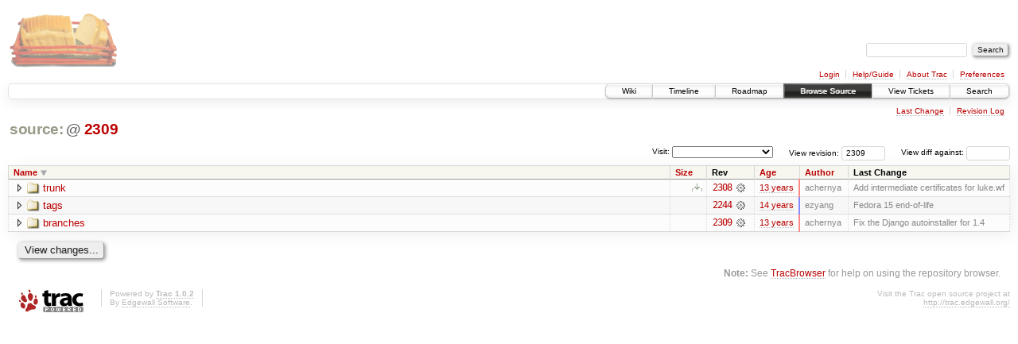

--- FILE ---
content_type: text/css
request_url: https://scripts.mit.edu/trac/chrome/common/css/trac.css
body_size: 23427
content:
/* -*- coding: utf-8 -*- */
html { overflow-y: scroll }
body {
 background: #fff;
 color: #000;
 margin: 10px;
 padding: 0;
}
body, th, tr {
 font: normal 13px Verdana,Arial,'Bitstream Vera Sans',Helvetica,sans-serif;
}
h1, h2, h3, h4 {
 font-family: Arial,Verdana,'Bitstream Vera Sans',Helvetica,sans-serif;
 font-weight: bold;
 letter-spacing: -0.018em;
 page-break-after: avoid;
}
h1 { font-size: 19px; margin: .15em 1em 0.5em 0 }
h2 { font-size: 16px }
h3 { font-size: 14px }
hr { border: none;  border-top: 1px solid #ccb; margin: 2em 0 }
address { font-style: normal }
img { border: none }

.underline { text-decoration: underline }
ol.loweralpha { list-style-type: lower-alpha }
ol.upperalpha { list-style-type: upper-alpha }
ol.lowerroman { list-style-type: lower-roman }
ol.upperroman { list-style-type: upper-roman }
ol.arabic     { list-style-type: decimal }

/* Link styles */
:link, :visited {
 text-decoration: none;
 color: #b00;
 border-bottom: 1px dotted #bbb;
}
:link:hover, :visited:hover { background-color: #eee; color: #555 }
h1 :link, h1 :visited ,h2 :link, h2 :visited, h3 :link, h3 :visited,
h4 :link, h4 :visited, h5 :link, h5 :visited, h6 :link, h6 :visited {
 color: inherit;
}

/* Heading anchors */
.anchor:link, .anchor:visited {
 border: none;
 color: #d7d7d7;
 font-size: .8em;
 vertical-align: text-top;
}
* > .anchor:link, * > .anchor:visited {
 visibility: hidden;
}
h1:hover .anchor, h2:hover .anchor, h3:hover .anchor,
h4:hover .anchor, h5:hover .anchor, h6:hover .anchor,
span:hover .anchor {
 visibility: visible;
}

h1:target, h2:target, h3:target, h4:target, h5:target, h6:target,
span:target {
 background: #ffb;
 box-shadow: .1em .1em .4em .1em #DDA;
 border-radius: .2em;
}

@media screen {
 a.ext-link .icon {
  background: url(../extlink.gif) left center no-repeat;
  padding-left: 15px;
 }
 a.mail-link .icon {
  background: url(../envelope.png) left center no-repeat;
  padding-left: 16px;
 }
 a.trac-rawlink, a.trac-ziplink {
  background: url('../download.png') right center no-repeat;
  padding-right: 16px;
  border-bottom: none;
 }
}

/* Forms */
input, textarea, select { margin: 2px }
/* Avoid respect to system font settings for controls on Firefox, #11607 */
input, select, button {
 font-family: Arial,Verdana,'Bitstream Vera Sans',Helvetica,sans-serif;
 font-size: 100%;
}
/* Avoid to inherit white-space of its parent element for IE 11, #11376 */
textarea { white-space: pre-wrap }
input, select { vertical-align: middle }
input[type=button], input[type=submit], input[type=reset], button {
 *overflow: visible; /* Workaround too much margin on button in IE7 */
}
input[type=button], input[type=submit], input[type=reset] {
 background: #eee;
 color: #222;
 border: 1px outset #eee;
 border-radius: .3em;
 box-shadow: .1em .1em .4em 0 #888;
 padding: .1em .5em .2em;
 text-shadow: .1em .1em #ddd;
 cursor: pointer;
}
input[type=button]:hover, input[type=submit]:hover, input[type=reset]:hover {
 background: #f6f6f6;
 box-shadow: .1em .1em .6em 0 #999;
 text-shadow: .1em .1em #fcfcfc;
}
input[type=button]:active, input[type=submit]:active,
input[type=reset]:active {
 position: relative;
 top: .1em;
 left: .1em;
}
input[type=button][disabled], input[type=submit][disabled],
input[type=reset][disabled] {
 background: #f6f6f6;
 border-style: solid;
 color: #999;
}
input[type=text], input.textwidget, textarea {
 border: 1px solid #d7d7d7;
 border-radius: .3em;
}
input[type=text], input.textwidget { padding: .25em .5em }
input[type=text]:focus, input.textwidget:focus, textarea:focus {
 border: 1px solid #886;
}
option { border-bottom: 1px dotted #d7d7d7 }
fieldset {
 border: 1px solid #d7d7d7;
 border-radius: .4em;
 margin: 1em 0;
 background: #F7F7F0;
 box-shadow: .1em .1em 1em 0 #E7E7E7 inset;
 padding: 1em;
}
p.hint, span.hint { color: #666; font-size: 85%; font-style: italic; margin: .5em 0;
  padding-left: 1em;
}
legend {
 color: #999;
 margin-left: .6em;
 padding: 0 .25em;
 font-size: 90%;
 font-weight: bold;
}
label.disabled { color: #d7d7d7 }
.buttons { margin: .5em .5em .5em 0 }
.buttons form, .buttons form div { display: inline }
.buttons input { margin: 1em .5em .1em 0 }

.inlinebuttons input {
 border: 1px solid #ddd;
 border-radius: 1em;
 height: 1.6em;
 padding: 0 .4em .1em;
 font-size: 70%;
 box-shadow: none;
 margin: 0 .1em .1em;
 background: none;
 color: #808080;
 cursor: pointer;
}
.uisymbols .inlinebuttons input[type=button],
.uisymbols .inlinebuttons input[type=submit] {
 font-size: 100%;
}
.inlinebuttons input[type=button]:hover,
.inlinebuttons input[type=submit]:hover {
 background: #f6f6f6;
 color: #333;
 text-shadow: .1em .1em #fcfcfc;
 box-shadow: .1em .1em .6em 0 #999;
}
input[type=button].trac-delete,
input[type=submit].trac-delete {
 color: #d31313;
}
input[type=button].trac-delete:hover,
input[type=submit].trac-delete:hover {
 color: #e31313;
}
textarea.trac-fullwidth, input.trac-fullwidth {
 -moz-box-sizing: border-box;
 box-sizing: border-box;
 margin-left: 0;
 margin-right: 0;
 width: 100%;
}
textarea.trac-fullwidth { padding: 2px; }

/* Header */
#header hr { display: none }
#header h1 { margin: 1.5em 0 -1.5em; padding: 0 }
#header img { border: none; margin: 0 0 -3em }
#header :link, #header :visited, #header :link:hover, #header :visited:hover {
 background: transparent;
 color: #555;
 margin-bottom: 2px;
 border: none;
 padding: 0;
}
#header h1 :link:hover, #header h1 :visited:hover { color: #000 }

/* Quick search */
#search {
 clear: both;
 font-size: 10px;
 height: 2.2em;
 margin: 0 0 1em;
 text-align: right;
}
#search input { font-size: 10px }
#search label { display: none }

/* Navigation */
.nav h2, .nav hr { display: none }
.nav ul {
 font-size: 10px;
 list-style: none;
 margin: 0;
 padding: 0;
 text-align: right;
}
.nav li {
 border-right: 1px solid #d7d7d7;
 display: inline-block;
 padding: 0 .75em;
 white-space: nowrap;
 /* IE7 hack to make inline-block effective on block element */
 zoom: 1;
 *display: inline;
}
.nav li.last { border-right: none }

/* Meta navigation bar */
#metanav {
 padding-top: .3em;
}
#metanav form.trac-logout {
 display: inline;
 margin: 0;
 padding: 0;
}
#metanav form.trac-logout button {
 margin: 0;
 padding: 0;
 border: 0;
 outline: 0;
 background: transparent;
 font-family: inherit;
 font-size: 100%;
 color: #b00;
 border-bottom: 1px dotted #bbb;
 cursor: pointer;
}
#metanav form.trac-logout button::-moz-focus-inner { border: 0; padding: 0 }
#metanav form.trac-logout button:hover { background-color: #eee; color: #555 }
#metanav form.trac-logout button:active { position: static }

/* Main navigation bar */
#mainnav {
 font: normal 10px verdana,'Bitstream Vera Sans',helvetica,arial,sans-serif;
 box-shadow: 0 .5em 1.5em #eee;
 border: 1px solid #e4e4e4;
 border-radius: .5em;
 margin: .66em 0 .33em;
}
#mainnav li {
 background: white url(../topbar_gradient.png) 0 0;
 border: 1px solid #e4e4e4;
 margin: -1px .3em 0 -.4em;
 padding: .3em 0;
}

#mainnav .first, #mainnav .first :link {
 border-top-left-radius: .5em;
 border-bottom-left-radius: .5em;
}
#mainnav .last, #mainnav .last :link {
 border-top-right-radius: .5em;
 border-bottom-right-radius: .5em;
 margin-right: 0;
}

#mainnav :link, #mainnav :visited {
 border-bottom: none;
 box-shadow: 0 .1em .3em 0 #999;
 color: #000;
 padding: .3em 20px;
}

#mainnav li:hover {
 border: 1px solid #666;
}
#mainnav :link:hover, #mainnav :visited:hover {
 background: #000 url(../topbar_gradient2.png) 0 0 repeat-x;
 color: #eee;
 box-shadow: 0 .1em .6em 0 #666;
}

#mainnav .active {
 border: 1px solid #666;
}
#mainnav .active :link, #mainnav .active :visited {
 background: #000 url(../topbar_gradient2.png) 0 0 repeat-x;
 color: #eee;
 text-shadow: 1px 0 #eee;
}

/* Context-dependent navigation links */
#ctxtnav {
 min-height: 1em;
 padding: .4em 0;
}
#ctxtnav li ul {
 background: #f7f7f7;
 color: #ccc;
 border: 1px solid;
 padding: 0;
 display: inline;
 margin: 0;
}
#ctxtnav li li { padding: 0; }
#ctxtnav li li :link, #ctxtnav li li :visited { padding: 0 1em }
#ctxtnav li li :link:hover, #ctxtnav li li :visited:hover {
 background: #bba;
 color: #fff;
}

.trac-nav, .trac-topnav {
 float: right;
 font-size: 80%;
}
.trac-topnav {
 margin-top: 14px;
}

/* Alternate links */
#altlinks {
 clear: both;
 margin-top: .4em;
 text-align: center;
}
#altlinks h3 { font-size: 12px; letter-spacing: normal; margin: 0 }
#altlinks ul { list-style: none; margin: 0; padding: 0 }
#altlinks li {
 border-right: 1px solid #d7d7d7;
 display: inline;
 font-size: 11px;
 line-height: 1.5;
 padding: 0 1em;
 white-space: nowrap;
}
#altlinks li.last { border-right: none }
#altlinks li :link, #altlinks li :visited {
 background-repeat: no-repeat;
 color: #666;
 border: none;
 padding: 0 0 2px;
}
#altlinks li a.ics {
 background: url(../ics.png) left center no-repeat;
 padding-left: 22px;
}
#altlinks li a.rss {
 background: url(../feed.png) left center no-repeat;
 padding-left: 20px;
}

/* Footer */
#footer {
  clear: both;
  color: #bbb;
  font-size: 10px;
  height: 31px;
  padding: .25em 0;
}
#footer :link, #footer :visited { color: #bbb; }
#footer hr { display: none }
#footer #tracpowered { border: 0; float: left }
#footer #tracpowered:hover { background: transparent }
#footer p { margin: 0 }
#footer p.left {
  float: left;
  margin-left: 1em;
  padding: 0 1em;
  border-left: 1px solid #d7d7d7;
  border-right: 1px solid #d7d7d7;
}
#footer p.right {
  float: right;
  text-align: right;
}

/* Container for all the elements in the page, usually single child of the body element */
#content {
 position: relative; /* reference for absolute positioning of children */
}

/* Information content */
div.trac-content {
 padding: .5em 1em;
 margin: .3em auto;
 border: 1px solid #e4e4e4;
 border-radius: .5em;
 box-shadow: .2em .3em 1.5em #eee;
}

/* Help links */
.uinohelp #help { display: none }
#help {
 clear: both;
 color: #999;
 font-size: 90%;
 margin: 1em;
 text-align: right;
}
#help :link, #help :visited { cursor: help }
#help hr { display: none }

/* Section folding */
.foldable :link, .foldable :visited {
 background: url(../expanded.png) 4px 50% no-repeat;
 border: none;
 border-radius: .3em;
 box-shadow: .1em .1em .3em 0 #bbb;
 color: #222;
 text-shadow: .1em .1em #fcfcfc;
 padding: .3em .5em .3em 20px;
}
.foldable :link:hover, .foldable :visited:hover { background-color: transparent }
.collapsed > .foldable :link, .collapsed > .foldable :visited {
 background-image: url(../collapsed.png);
}
.collapsed > div, .collapsed > table, .collapsed > ul, .collapsed > dl { display: none }
fieldset > legend.foldable :link, fieldset > legend.foldable :visited {
 color: #666;
 font-size: 110%;
 text-shadow: .1em .1em #ddd;
}
.collapsed legend.foldable { background: white }

/* Section with count */
h2 .trac-count, h3 .trac-count {
 margin-left: .2em;
 vertical-align: baseline;
 color: #999;
 font-size: 90%;
 font-weight: normal;
}

/* Page preferences form */
#prefs {
 background: #f7f7f0;
 border: 1px outset #eee;
 border-radius: 1em;
 box-shadow: .2em .2em .7em 0 #777;
 float: right;
 font-size: 9px;
 padding: .8em;
 position: relative;
 margin: 0 1em 1em;
}
* html #prefs { width: 26em } /* Set width only for IE */
#prefs input, #prefs select { font-size: 9px; vertical-align: middle }
#prefs fieldset {
 background: transparent;
 border: none;
 box-shadow: none;
 margin: .5em;
 padding: 0;
}
#prefs fieldset legend {
 background: transparent;
 color: #000;
 font-size: 9px;
 font-weight: normal;
 margin: 0 0 0 -1.5em;
 padding: 0;
}
#prefs .buttons { text-align: right }

/* Version information (browser, wiki, attachments) */
#info {
 margin: 1em 0 0 0;
 background: #f7f7f0;
 border: 1px solid #d7d7d7;
 border-collapse: collapse;
 border-spacing: 0;
 clear: both;
 width: 100%;
}
#info th, #info td { font-size: 85%; padding: 2px .5em; vertical-align: top }
#info th { font-weight: bold; text-align: left }
#info td.message { width: 100% }
#info .message ul { padding: 0; margin: 0 2em }
#info .message p { margin: 0; padding: 0 }
a.trac-diff:after { content: "∆" }

/* Wiki */
.wikipage { padding-left: 18px }
.wikipage h1, .wikipage h2, .wikipage h3 { margin-left: -18px }
.wikipage table h1, .wikipage table h2, .wikipage table h3 { margin-left: 0px }
div.compact > p:first-child { margin-top: 0 }
div.compact > p:last-child { margin-bottom: 0 }

/* Styles related to RTL support */
.rtl { direction: rtl; }
.rtl div.wiki-toc { float: left; }
.rtl .wiki-toc ul ul, .wiki-toc ol ol { padding-right: 1.2em }

a.missing:link, a.missing:visited, a.missing, span.missing,
a.forbidden, span.forbidden { color: #998 }
a.missing:hover { color: #000 }
a.closed:link, a.closed:visited, span.closed { text-decoration: line-through }

/* User-selectable styles for blocks */
.important {
 background: #fcb;
 border: 1px dotted #d00;
 color: #500;
 padding: 0 .5em 0 .5em;
 margin: .5em;
}

dl.wiki dt { font-weight: bold }
dl.compact dt { float: left; padding-right: .5em }
dl.compact dd { margin: 0; padding: 0 }

pre.wiki, pre.literal-block {
 background: #f7f7f7;
 border: 1px solid #d7d7d7;
 box-shadow: 0 0 1em #eee;
 border-radius: .3em;
 margin: 1em 1.75em;
 padding: .25em;
 overflow: auto;
}

tt {
 color: #600;
 border: 1px solid #edc;
 border-radius: .25em;
 padding: 0 0.3em;
 background: #fafafa;
}

blockquote.citation {
 margin: -0.6em 0;
 border-style: solid;
 border-width: 0 0 0 2px;
 padding-left: .5em;
 border-color: #b44;
}
.citation blockquote.citation { border-color: #4b4; }
.citation .citation blockquote.citation { border-color: #44b; }
.citation .citation .citation blockquote.citation { border-color: #c55; }

table.wiki {
 border: 1px solid #ccc;
 border-collapse: collapse;
 border-spacing: 0;
 box-shadow: 0 0 1em #eee; /* from pre.wiki */
}
table.wiki td { border: 1px solid #ccc;  padding: .1em .25em; }
table.wiki th {
 border: 1px solid #bbb;
 padding: .1em .25em;
 background-color: #f7f7f7;
}
table.wiki tbody tr.even { background-color: #fcfcfc }
table.wiki tbody tr.odd { background-color: #f7f7f7 }

.wikitoolbar {
 margin-top: 0.3em;
 border: solid #d7d7d7;
 border-width: 1px 1px 1px 0;
 height: 18px;
 width: 234px;
}
.wikitoolbar :link, .wikitoolbar :visited {
 background: transparent url(../edit_toolbar.png) no-repeat;
 border: 1px solid #fff;
 border-left-color: #d7d7d7;
 cursor: default;
 display: block;
 float: left;
 width: 24px;
 height: 16px;
}
.wikitoolbar :link:hover, .wikitoolbar :visited:hover {
 background-color: transparent;
 border: 1px solid #fb2;
}
.wikitoolbar a#em { background-position: 0 0 }
.wikitoolbar a#strong { background-position: 0 -16px }
.wikitoolbar a#heading { background-position: 0 -32px }
.wikitoolbar a#link { background-position: 0 -48px }
.wikitoolbar a#code { background-position: 0 -64px }
.wikitoolbar a#hr { background-position: 0 -80px }
.wikitoolbar a#np { background-position: 0 -96px }
.wikitoolbar a#br { background-position: 0 -112px }
.wikitoolbar a#img { background-position: 0 -128px }

/* Textarea resizer */
div.trac-resizable { display: table; width: 100% }
div.trac-resizable > div { display: table-cell }
div.trac-resizable textarea { display: block; margin-bottom: 0 }
div.trac-grip {
 height: 5px;
 overflow: hidden;
 background: #eee url(../grip.png) no-repeat center 1px;
 border: 1px solid #ddd;
 border-top-width: 0;
 cursor: s-resize;
}

/* Styles for the form for adding attachments. */
#attachment .field { margin-top: 1.3em }
#attachment label { padding-left: .2em }
#attachment fieldset { margin-top: 2em }
#attachment fieldset .field { float: left; margin: 0 1em .5em 0 }
#attachment .options { float: left; padding: 0 0 1em 1em }
#attachment br { clear: left }
.attachment #preview { margin-top: 1em }

/* Styles for the list of attachments. */
#attachments > div.attachments {
 padding: 0 0 1em 1em;
}
#attachments dl.attachments { margin-left: 2em; padding: 0 }
#attachments dt { display: list-item; list-style: square; }
#attachments dd { font-style: italic; margin-left: 0; padding-left: 0; }
#attachments p {
 margin-left: 2em;
 font-size: 90%;
 color: #666;
}
#attachments > div.attachments > p {
 float: right;
 margin: .4em 0;
}

/* Styles for tabular listings such as those used for displaying directory
   contents and report results. */
table.listing {
 clear: both;
 border-bottom: 1px solid #d7d7d7;
 border-collapse: collapse;
 border-spacing: 0;
 box-shadow: .2em .3em 1.5em #eee; /* from .trac-content */
 margin-top: 1em;
 width: 100%;
}
table.listing th { text-align: left; padding: 0 1em .1em 0; font-size: 12px }
table.listing th.sel, table.listing td.sel { text-align: center; width: 1% }
table.listing thead tr { background: #f7f7f0 }
table.listing thead th {
 border: 1px solid #d7d7d7;
 border-bottom-color: #999;
 font-size: 11px;
 font-weight: bold;
 padding: 2px .5em;
 vertical-align: bottom;
 white-space: nowrap;
}
table.listing thead th :link:hover, table.listing thead th :visited:hover {
 background-color: transparent;
}
table.listing thead th a { border: none; padding-right: 12px }
table.listing th.asc a, table.listing th.desc a {
 font-weight: bold;
 background-position: 100% 50%;
 background-repeat: no-repeat;
}
table.listing th.asc a { background-image: url(../asc.png) }
table.listing th.desc a { background-image: url(../desc.png) }
table.listing tbody td, table.listing tbody th {
 border: 1px dotted #ddd;
 padding: .3em .5em;
 vertical-align: top;
}
table.listing tbody td a:hover, table.listing tbody th a:hover {
 background-color: transparent;
}
table.listing tbody tr { border-top: 1px solid #ddd }
table.listing tbody tr.even { background-color: #fcfcfc }
table.listing tbody tr.odd { background-color: #f7f7f7 }
table.listing tbody tr:hover td { background: #eed !important }
table.listing tbody tr.focus { background: #ddf !important }

table.listing pre { white-space: pre-wrap }

/* Styles for the page history table
   (extends the styles for "table.listing") */
#fieldhist td { padding: 0 .5em }
#fieldhist td.date, #fieldhist td.diff, #fieldhist td.version,
#fieldhist td.author {
 white-space: nowrap;
}
#fieldhist td.version { text-align: center }
#fieldhist td.comment { width: 100% }

/* Auto-completion interface */
.suggestions { background: #fff; border: 1px solid #886; color: #222; }
.suggestions ul {
  font-family: sans-serif;
  max-height: 20em;
  min-height: 3em;
  list-style: none;
  margin: 0;
  overflow: auto;
  padding: 0;
  width: 440px;
}
* html .suggestions ul { height: 10em; }
.suggestions li { background: #fff; cursor: pointer; padding: 2px 5px }
.suggestions li.selected { background: #b9b9b9 }

/* Styles for the error page */
#content.error .message, div.system-message {
 background: #fdc;
 border: 2px solid #d00;
 color: #500;
 padding: .5em;
 margin: 1em 0;
}
#content.error div.message pre, div.system-message pre {
  margin-left: 1em;
  overflow: hidden;
  white-space: normal;
}

div.system-message p { margin: 0 }
div.system-message p.system-message-title { font-weight: bold; }

/* rst errors are less emphasized */
span.system-message {
 float: left;
 background: #fdc;
 padding: 0.2em;
 margin: 1px;
 border-radius: 0.25em;
}

/* whole-page admonitions in theme.html */
div.system-message {
 border-radius: .5em;
 /* taken from #prefs */
 box-shadow: .2em .2em .7em 0 #777;
}

#warning.system-message, .warning.system-message {
 background: #ffb;
 border: 1px solid #500;
}
#warning.system-message li { list-style-type: square; }

#notice.system-message, .notice.system-message {
 background: #dfd;
 border: 1px solid #500;
}
#notice.system-message li { list-style-type: square; }

div.system-message .trac-close-msg {
 display: none; /* hidden when no Javascript available */
 float: right;
 font-size: 80%;
 /* taken from .inlinebuttons */
 border: 1px solid #ddd;
 border-radius: 1em;
 height: 1.6em;
 padding: 0 .4em .1em;
 box-shadow: none;
 margin: 0 .1em .1em 0;
 background: none;
 color: #999;
 /* taken from trac-delete */
 color: #d31313;
 /* override */
 height: 1.4em;
}
div.system-message .trac-close-msg:hover {
 /* taken from .inlinebuttons */
 background: #f6f6f6;
 color: #333;
 text-shadow: .1em .1em #fcfcfc;
 box-shadow: .1em .1em .6em 0 #999;
}
.uisymbols div.system-message .trac-close-msg > span {
 display: none;
}
.uisymbols div.system-message .trac-close-msg:after {
 content: "x"; /* or &ndash; "–"; */
}

/* error.html page */
#content.error form.newticket { display: inline; }
#content.error form.newticket textarea { display: none; }

#content.error #systeminfo, #content.error #plugins { margin: 1em; width: auto; }
#content.error #systeminfo th, #content.error #systeminfo td,
#content.error #plugins th, #content.error #plugins td { font-size: 90%; }
#content.error #systeminfo th, #content.error #plugins th { background: #f7f7f7; font-weight: bold; }

#content.error #traceback { margin-left: 1em; }
#content.error #traceback :link, #content.error #traceback :visited {
  border: none;
}
#content.error #tbtoggle { font-size: 80%; }
#content.error #traceback div { margin-left: 1em; }
#content.error #traceback h3 { font-size: 95%; margin: .5em 0 0; }
#content.error #traceback :link var, #content.error #traceback :visited var {
  font-family: monospace;
  font-style: normal;
  font-weight: bold;
}
#content.error #traceback span.file { color: #666; font-size: 85%; }
#content.error #traceback ul { list-style: none; margin: .5em 0; padding: 0; }
#content.error #traceback table.code td { white-space: pre; font-size: 90%; }
#content.error #traceback table.code tr.current td { background: #e6e6e6; }
#content.error #traceback table { margin: .5em 0 1em;  }
#content.error #traceback th, #content.error #traceback td {
  font-size: 85%; padding: 1px;
}
#content.error #traceback th var {
  font-family: monospace;
  font-style: normal;
}
#content.error #traceback td code { white-space: pre; }
#content.error #traceback pre { font-size: 95%; }

#content.error #plugins td.file { color: #666; }

#content .paging { margin: 0 0 2em; padding: .5em 0 0;
  font-size: 85%; line-height: 2em; text-align: center;
}
#content .paging .current {
  padding: .1em .3em;
  border: 1px solid #333;
  background: #999; color: #fff;
}

#content .paging :link, #content .paging :visited {
  padding: .1em .3em;
  border: 1px solid #666;
  background: transparent; color: #666;
}
#content .paging :link:hover, #content .paging :visited:hover {
  background: #999; color: #fff;  border-color: #333;
}
#content .paging .previous a,
#content .paging .next a {
  font-size: 150%; font-weight: bold; border: none;
}
#content .paging .previous a:hover,
#content .paging .next a:hover {
  background: transparent; color: #666;
}

#content h2 .numresults { color: #666; font-size: 90%; }

/* Styles for search word highlighting */
@media screen {
 .searchword0 { background: #ff9 }
 .searchword1 { background: #cfc }
 .searchword2 { background: #cff }
 .searchword3 { background: #ccf }
 .searchword4 { background: #fcf }
}

@media print {
 #header, #altlinks, #footer, #help, #warning, #notice { display: none }
 .nav, form, .buttons form, form .buttons, form .inlinebuttons,
 .noprint, .trac-nav, .trac-topnav,
 #attachments > div.attachments > p {
   display: none;
 }
 form.printableform { display: block }
 div.code pre { white-space: pre-wrap }
 :link, :visited { border-bottom: none }
 div.trac-content { box-shadow: none }
 .foldable :link, .foldable :visited {
  text-shadow: none;
  box-shadow: none;
 }
}
